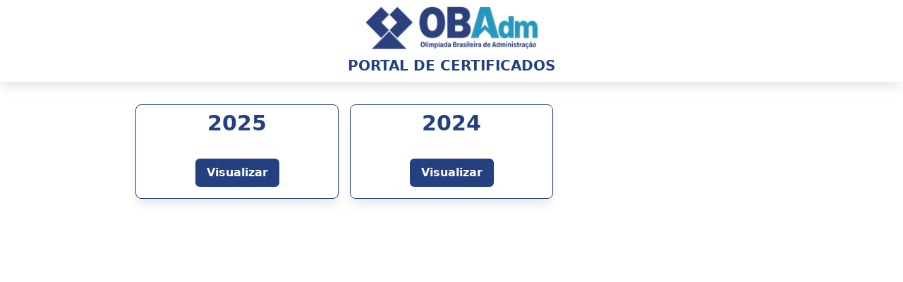

--- FILE ---
content_type: text/html; charset=utf-8
request_url: https://certificados.obadm.org.br/
body_size: 2985
content:
<!DOCTYPE html><html lang="pt-br"><head><meta charSet="utf-8"/><meta name="viewport" content="width=device-width, initial-scale=1"/><link rel="stylesheet" href="/_next/static/css/10eb6319d2561947.css" data-precedence="next"/><link rel="stylesheet" href="/_next/static/css/14ab03bcfe268057.css" data-precedence="next"/><link rel="preload" as="script" fetchPriority="low" href="/_next/static/chunks/webpack-60d77fe68268d6ca.js"/><script src="/_next/static/chunks/4bd1b696-21f374d1156f834a.js" async=""></script><script src="/_next/static/chunks/255-e53b1f674f020756.js" async=""></script><script src="/_next/static/chunks/main-app-f9b5d20365cb8be2.js" async=""></script><script src="/_next/static/chunks/850-da5bfaac4e6cc11e.js" async=""></script><script src="/_next/static/chunks/app/page-535930cb8f0420e5.js" async=""></script><meta name="next-size-adjust" content=""/><title>PORTAL DE CERTIFICADOS</title><link rel="icon" href="/favicon.ico"/><script src="/_next/static/chunks/polyfills-42372ed130431b0a.js" noModule=""></script></head><body class="__className_f367f3bg-light-bg text-light-text dark:bg-dark-bg dark:text-dark-text"><div hidden=""><!--$--><!--/$--></div><div class="certificados_header-container__RE23E" style="--color-primary:#234081"><a href="/"><img alt="logo-obq" loading="lazy" width="250" height="200" decoding="async" data-nimg="1" style="color:transparent" srcSet="/_next/image?url=https%3A%2F%2Fmobtex-static-content.s3.sa-east-1.amazonaws.com%2Fclients%2Flogo_obadm.png&amp;w=256&amp;q=75 1x, /_next/image?url=https%3A%2F%2Fmobtex-static-content.s3.sa-east-1.amazonaws.com%2Fclients%2Flogo_obadm.png&amp;w=640&amp;q=75 2x" src="/_next/image?url=https%3A%2F%2Fmobtex-static-content.s3.sa-east-1.amazonaws.com%2Fclients%2Flogo_obadm.png&amp;w=640&amp;q=75"/></a><div class="certificados_header-row__zvKay"><div></div><div class="flex-col"><span class="certificados_header-row-title__E0rKi">PORTAL DE CERTIFICADOS</span></div><div></div></div></div><div class="flex flex-col justify-center items-center"><div class=" w-[90%] md:w-[70%] py-2"><!--$?--><template id="B:0"></template><div class="relative flex flex-col justify-evenly items-center w-full h-screen gap-5"><div class="flex justify-center items-center"><div class="absolute animate-spin rounded-full h-24 w-24 border-4 border-t-transparent border-b-transparent border-l-blue-400 border-r-blue-600"></div><img src="/logo/logo_ico.png" class=" h-16 w-16 object-contain"/></div><div></div></div><!--/$--></div></div><!--$--><!--/$--><script>requestAnimationFrame(function(){$RT=performance.now()});</script><script src="/_next/static/chunks/webpack-60d77fe68268d6ca.js" id="_R_" async=""></script><script>(self.__next_f=self.__next_f||[]).push([0])</script><script>self.__next_f.push([1,"1:\"$Sreact.fragment\"\n4:I[4431,[],\"OutletBoundary\"]\n6:I[5278,[],\"AsyncMetadataOutlet\"]\n8:I[4431,[],\"ViewportBoundary\"]\na:I[4431,[],\"MetadataBoundary\"]\nb:\"$Sreact.suspense\"\nd:I[7150,[],\"\"]\n11:I[2619,[\"850\",\"static/chunks/850-da5bfaac4e6cc11e.js\",\"974\",\"static/chunks/app/page-535930cb8f0420e5.js\"],\"\"]\n12:I[1356,[\"850\",\"static/chunks/850-da5bfaac4e6cc11e.js\",\"974\",\"static/chunks/app/page-535930cb8f0420e5.js\"],\"Image\"]\n13:I[9766,[],\"\"]\n14:I[8924,[],\"\"]\n15:I[622,[],\"IconMark\"]\n:HL[\"/_next/static/media/e4af272ccee01ff0-s.p.woff2\",\"font\",{\"crossOrigin\":\"\",\"type\":\"font/woff2\"}]\n:HL[\"/_next/static/css/10eb6319d2561947.css\",\"style\"]\n:HL[\"/_next/static/css/14ab03bcfe268057.css\",\"style\"]\n"])</script><script>self.__next_f.push([1,"0:{\"P\":null,\"b\":\"lE81hk87cXsSZbA3vafNf\",\"p\":\"\",\"c\":[\"\",\"\"],\"i\":false,\"f\":[[[\"\",{\"children\":[\"__PAGE__\",{}]},\"$undefined\",\"$undefined\",true],[\"\",[\"$\",\"$1\",\"c\",{\"children\":[[[\"$\",\"link\",\"0\",{\"rel\":\"stylesheet\",\"href\":\"/_next/static/css/10eb6319d2561947.css\",\"precedence\":\"next\",\"crossOrigin\":\"$undefined\",\"nonce\":\"$undefined\"}]],\"$L2\"]}],{\"children\":[\"__PAGE__\",[\"$\",\"$1\",\"c\",{\"children\":[\"$L3\",[[\"$\",\"link\",\"0\",{\"rel\":\"stylesheet\",\"href\":\"/_next/static/css/14ab03bcfe268057.css\",\"precedence\":\"next\",\"crossOrigin\":\"$undefined\",\"nonce\":\"$undefined\"}]],[\"$\",\"$L4\",null,{\"children\":[\"$L5\",[\"$\",\"$L6\",null,{\"promise\":\"$@7\"}]]}]]}],{},null,false]},null,false],[\"$\",\"$1\",\"h\",{\"children\":[null,[[\"$\",\"$L8\",null,{\"children\":\"$L9\"}],[\"$\",\"meta\",null,{\"name\":\"next-size-adjust\",\"content\":\"\"}]],[\"$\",\"$La\",null,{\"children\":[\"$\",\"div\",null,{\"hidden\":true,\"children\":[\"$\",\"$b\",null,{\"fallback\":null,\"children\":\"$Lc\"}]}]}]]}],false]],\"m\":\"$undefined\",\"G\":[\"$d\",[]],\"s\":false,\"S\":false}\n"])</script><script>self.__next_f.push([1,"2:[\"$\",\"html\",null,{\"lang\":\"pt-br\",\"children\":[\"$\",\"body\",null,{\"className\":\"__className_f367f3bg-light-bg text-light-text dark:bg-dark-bg dark:text-dark-text\",\"children\":\"$Le\"}]}]\n"])</script><script>self.__next_f.push([1,"3:[\"$Lf\",[\"$\",\"div\",null,{\"className\":\"flex flex-col justify-center items-center\",\"children\":[\"$\",\"div\",null,{\"className\":\" w-[90%] md:w-[70%] py-2\",\"children\":[\"$\",\"$b\",null,{\"fallback\":[\"$\",\"div\",null,{\"className\":\"relative flex flex-col justify-evenly items-center w-full h-screen gap-5\",\"children\":[[\"$\",\"div\",null,{\"className\":\"flex justify-center items-center\",\"children\":[[\"$\",\"div\",null,{\"className\":\"absolute animate-spin rounded-full h-24 w-24 border-4 border-t-transparent border-b-transparent border-l-blue-400 border-r-blue-600\"}],[\"$\",\"img\",null,{\"src\":\"/logo/logo_ico.png\",\"className\":\" h-16 w-16 object-contain\"}]]}],[\"$\",\"div\",null,{\"children\":\"$undefined\"}]]}],\"children\":\"$L10\"}]}]}]]\n"])</script><script>self.__next_f.push([1,"f:[\"$\",\"div\",null,{\"className\":\"certificados_header-container__RE23E\",\"style\":{\"--color-primary\":\"#234081\"},\"children\":[[\"$\",\"$L11\",null,{\"href\":\"/\",\"children\":[\"$\",\"$L12\",null,{\"width\":250,\"height\":200,\"src\":\"https://mobtex-static-content.s3.sa-east-1.amazonaws.com/clients/logo_obadm.png\",\"alt\":\"logo-obq\"}]}],[\"$\",\"div\",null,{\"className\":\"certificados_header-row__zvKay\",\"children\":[[\"$\",\"div\",null,{}],[\"$\",\"div\",null,{\"className\":\"flex-col\",\"children\":[[\"$\",\"span\",null,{\"className\":\"certificados_header-row-title__E0rKi\",\"children\":\"PORTAL DE CERTIFICADOS\"}],\"$undefined\"]}],[\"$\",\"div\",null,{}]]}]]}]\n"])</script><script>self.__next_f.push([1,"e:[\"$\",\"$L13\",null,{\"parallelRouterKey\":\"children\",\"error\":\"$undefined\",\"errorStyles\":\"$undefined\",\"errorScripts\":\"$undefined\",\"template\":[\"$\",\"$L14\",null,{}],\"templateStyles\":\"$undefined\",\"templateScripts\":\"$undefined\",\"notFound\":[[\"$\",\"div\",null,{\"className\":\"lg:px-24 lg:py-24 md:py-20 md:px-44 px-4 py-24 items-center flex justify-center flex-col-reverse lg:flex-row md:gap-28 gap-16\",\"children\":[\"$\",\"div\",null,{\"className\":\"xl:pt-24 w-full xl:w-1/2 relative pb-12 lg:pb-0\",\"children\":[\"$\",\"div\",null,{\"className\":\"relative\",\"children\":[\"$\",\"div\",null,{\"className\":\"absolute\",\"children\":[\"$\",\"div\",null,{\"className\":\"\",\"children\":[[\"$\",\"h1\",null,{\"className\":\"font-bold text-9xl\",\"children\":\"404!\"}],[\"$\",\"h1\",null,{\"className\":\"my-2 text-gray-800 font-bold text-2xl\",\"children\":\"parece que essa página ainda não existe!\"}],[\"$\",\"p\",null,{\"className\":\"my-2 text-gray-800\",\"children\":\"Desculpe por isso! Por favor, volte a pagina inicial para que você possa chegar onde você quer.\"}],[\"$\",\"a\",null,{\"href\":\"/\",\"children\":[[\"$\",\"button\",null,{\"className\":\"sm:w-full lg:w-auto my-2 border rounded md py-4 px-8 text-center bg-indigo-600 text-white hover:bg-indigo-700 focus:outline-none focus:ring-2 focus:ring-indigo-700 focus:ring-opacity-50\",\"children\":\"Voltar para o início\"}],\" \"]}]]}]}]}]}]}],[]],\"forbidden\":\"$undefined\",\"unauthorized\":\"$undefined\"}]\n"])</script><script>self.__next_f.push([1,"9:[[\"$\",\"meta\",\"0\",{\"charSet\":\"utf-8\"}],[\"$\",\"meta\",\"1\",{\"name\":\"viewport\",\"content\":\"width=device-width, initial-scale=1\"}]]\n5:null\n7:{\"metadata\":[[\"$\",\"title\",\"0\",{\"children\":\"PORTAL DE CERTIFICADOS\"}],[\"$\",\"link\",\"1\",{\"rel\":\"icon\",\"href\":\"/favicon.ico\"}],[\"$\",\"$L15\",\"2\",{}]],\"error\":null,\"digest\":\"$undefined\"}\nc:\"$7:metadata\"\n"])</script><script>self.__next_f.push([1,"10:[\"$\",\"div\",null,{\"className\":\"certificados_grouped-card-container__QpZmh\",\"children\":[[\"$\",\"div\",\"2025\",{\"className\":\"certificados_grouped-card__gnYyP\",\"style\":{\"--color-primary\":\"#234081\"},\"children\":[[\"$\",\"div\",null,{\"className\":\"py-2\",\"children\":[\"$\",\"div\",null,{\"className\":\"certificados_grouped-card-heading__4oncV\",\"children\":2025}]}],[\"$\",\"div\",null,{\"className\":\"my-4\",\"children\":[\"$\",\"$L11\",null,{\"href\":\"/year/2025\",\"label\":\"Visualizar\",\"className\":\"certificados_link-button__jC53u\",\"children\":[\"$undefined\",\"Visualizar\"]}]}]]}],[\"$\",\"div\",\"2024\",{\"className\":\"certificados_grouped-card__gnYyP\",\"style\":{\"--color-primary\":\"#234081\"},\"children\":[[\"$\",\"div\",null,{\"className\":\"py-2\",\"children\":[\"$\",\"div\",null,{\"className\":\"certificados_grouped-card-heading__4oncV\",\"children\":2024}]}],[\"$\",\"div\",null,{\"className\":\"my-4\",\"children\":[\"$\",\"$L11\",null,{\"href\":\"/year/2024\",\"label\":\"Visualizar\",\"className\":\"certificados_link-button__jC53u\",\"children\":[\"$undefined\",\"Visualizar\"]}]}]]}]]}]\n"])</script><div hidden id="S:0"><div class="certificados_grouped-card-container__QpZmh"><div class="certificados_grouped-card__gnYyP" style="--color-primary:#234081"><div class="py-2"><div class="certificados_grouped-card-heading__4oncV">2025</div></div><div class="my-4"><a label="Visualizar" class="certificados_link-button__jC53u" href="/year/2025">Visualizar</a></div></div><div class="certificados_grouped-card__gnYyP" style="--color-primary:#234081"><div class="py-2"><div class="certificados_grouped-card-heading__4oncV">2024</div></div><div class="my-4"><a label="Visualizar" class="certificados_link-button__jC53u" href="/year/2024">Visualizar</a></div></div></div></div><script>$RB=[];$RV=function(a){$RT=performance.now();for(var b=0;b<a.length;b+=2){var c=a[b],e=a[b+1];null!==e.parentNode&&e.parentNode.removeChild(e);var f=c.parentNode;if(f){var g=c.previousSibling,h=0;do{if(c&&8===c.nodeType){var d=c.data;if("/$"===d||"/&"===d)if(0===h)break;else h--;else"$"!==d&&"$?"!==d&&"$~"!==d&&"$!"!==d&&"&"!==d||h++}d=c.nextSibling;f.removeChild(c);c=d}while(c);for(;e.firstChild;)f.insertBefore(e.firstChild,c);g.data="$";g._reactRetry&&requestAnimationFrame(g._reactRetry)}}a.length=0};
$RC=function(a,b){if(b=document.getElementById(b))(a=document.getElementById(a))?(a.previousSibling.data="$~",$RB.push(a,b),2===$RB.length&&("number"!==typeof $RT?requestAnimationFrame($RV.bind(null,$RB)):(a=performance.now(),setTimeout($RV.bind(null,$RB),2300>a&&2E3<a?2300-a:$RT+300-a)))):b.parentNode.removeChild(b)};$RC("B:0","S:0")</script></body></html>

--- FILE ---
content_type: text/css; charset=utf-8
request_url: https://certificados.obadm.org.br/_next/static/css/14ab03bcfe268057.css
body_size: 758
content:
.certificados_grouped-card-container__QpZmh{display:grid;grid-template-columns:repeat(1,minmax(0,1fr));gap:1rem}@media(min-width:768px){.certificados_grouped-card-container__QpZmh{grid-template-columns:repeat(2,minmax(0,1fr))}}@media(min-width:1024px){.certificados_grouped-card-container__QpZmh{grid-template-columns:repeat(3,minmax(0,1fr))}}.certificados_grouped-card__gnYyP{border-radius:.5rem;border:1px solid var(--color-primary,#108bc7);overflow:hidden;box-shadow:0 10px 15px -3px rgba(0,0,0,.1);margin:1rem auto 0;width:100%;display:flex;flex-direction:column;justify-content:center;align-items:center;transition:transform .2s}.certificados_grouped-card__gnYyP:hover{transform:scale(1.05)}@media(prefers-color-scheme:dark){.certificados_grouped-card__gnYyP{border-color:var(--color-dark-text);box-shadow:0 10px 15px -3px hsla(0,0%,100%,.1)}}.certificados_grouped-card-text__eenNZ{font-weight:700;font-size:1.125rem;line-height:1.75rem;margin-bottom:.5rem;color:var(--color-primary)}.dark .certificados_grouped-card-text__eenNZ{color:var(--color-dark-text)}.certificados_grouped-card-heading__4oncV{font-weight:700;font-size:1.875rem;line-height:2.25rem;margin-bottom:.5rem;color:var(--color-primary)}@media(prefers-color-scheme:dark){.certificados_grouped-card-heading__4oncV{color:var(--color-dark-text)}}.certificados_link-button__jC53u{background-color:var(--color-primary);color:#fff;font-weight:700;padding:.5rem 1rem;border-radius:.375rem;display:flex;flex-direction:row;align-items:center;gap:.5rem;transition:opacity .2s ease}.certificados_link-button__jC53u:hover{opacity:.8}@media(prefers-color-scheme:dark){.certificados_link-button__jC53u{background-color:#fff;color:var(--color-primary)}}.certificados_error-msg__sfWHv{background-color:#fee2e2;border:1px solid #f87171;color:#b91c1c;padding:.75rem 1rem;border-radius:.25rem;position:relative}.certificados_header-container__RE23E{width:100%;box-shadow:0 10px 15px -3px rgba(0,0,0,.1);display:flex;flex-direction:column;justify-content:center;align-items:center;margin-bottom:.5rem;padding-top:.5rem;padding-bottom:.5rem}@media(prefers-color-scheme:dark){.certificados_header-container__RE23E{box-shadow:0 10px 15px -3px hsla(0,0%,100%,.1)}}.certificados_header-row__zvKay{padding-left:1rem;padding-right:1rem;margin-top:.5rem;display:flex;justify-content:space-between;align-items:center;width:100%}.certificados_header-row-title__E0rKi{color:var(--color-primary);text-align:center;font-size:20px;font-weight:900}@media(prefers-color-scheme:dark){.certificados_header-row-title__E0rKi{color:var(--color-dark-text)}}.certificados_header-row-subtitle__awkeP{color:var(--color-primary);text-align:center;font-size:14px;font-weight:900}@media(prefers-color-scheme:dark){.certificados_header-row-subtitle__awkeP{color:var(--color-dark-text)}}.certificados_table-wrapper__lj_na{overflow-x:auto;background-color:#fff;box-shadow:0 4px 6px -1px rgba(0,0,0,.1);border-radius:.5rem}@media(prefers-color-scheme:dark){.certificados_table-wrapper__lj_na{box-shadow:0 4px 6px -1px hsla(0,0%,100%,.1)}}.certificados_table-container__KdVEW{min-width:100%;table-layout:auto}.certificados_table-row__vsGvX{border-bottom:1px solid #e5e7eb;transition:opacity .2s,background-color .2s}.certificados_table-row__vsGvX:hover{opacity:.8}.certificados_table-header__kO_Uu{background-color:var(--color-primary,#108bc7);table-layout:auto;padding:.5rem;color:var(--color-dark-text,white);font-size:1rem;text-align:left}@media(min-width:1024px){.certificados_table-header__kO_Uu{padding:1rem;font-size:1.125rem}}@media(prefers-color-scheme:dark){.certificados_table-header__kO_Uu{background-color:var(--color-tr-hover-light);color:var(--color-primary,#108bc7)}}.certificados_table-cell___JIed{border:1px solid #e5e7eb;padding:.25rem;font-size:.75rem}@media(min-width:1024px){.certificados_table-cell___JIed{font-size:1.125rem}}@media(prefers-color-scheme:dark){.certificados_table-cell___JIed{color:var(--color-primary,#108bc7)}}.certificados_table-cell-link___QsjV{display:flex;justify-content:center;align-items:center;padding:.25rem;min-height:60px}.certificados_svg-icon-light__weVRF{fill:currentColor;color:var(--color-light-bg,white)}@media(prefers-color-scheme:dark){.certificados_svg-icon-light__weVRF{color:var(--color-primary,#108bc7)}}.certificados_svg-icon__VWi5F{fill:currentColor;color:var(--color-primary,#108bc7)}

--- FILE ---
content_type: text/x-component
request_url: https://certificados.obadm.org.br/year/2025?_rsc=3lb4g
body_size: -1453
content:
0:{"b":"lE81hk87cXsSZbA3vafNf","f":[["children","year",["year",{"children":[["year","2025","d"],{"children":["__PAGE__",{}]}]}],null,[null,null],true]],"S":false}


--- FILE ---
content_type: application/javascript; charset=utf-8
request_url: https://certificados.obadm.org.br/_next/static/chunks/app/page-535930cb8f0420e5.js
body_size: 137
content:
(self.webpackChunk_N_E=self.webpackChunk_N_E||[]).push([[499,539,672,974],{4383:(e,r,i)=>{Promise.resolve().then(i.t.bind(i,2619,23)),Promise.resolve().then(i.t.bind(i,1356,23)),Promise.resolve().then(i.t.bind(i,8042,23))},8042:e=>{e.exports={"grouped-card-container":"certificados_grouped-card-container__QpZmh","grouped-card":"certificados_grouped-card__gnYyP","grouped-card-text":"certificados_grouped-card-text__eenNZ","grouped-card-heading":"certificados_grouped-card-heading__4oncV","link-button":"certificados_link-button__jC53u","error-msg":"certificados_error-msg__sfWHv","header-container":"certificados_header-container__RE23E","header-row":"certificados_header-row__zvKay","header-row-title":"certificados_header-row-title__E0rKi","header-row-subtitle":"certificados_header-row-subtitle__awkeP","table-wrapper":"certificados_table-wrapper__lj_na","table-container":"certificados_table-container__KdVEW","table-row":"certificados_table-row__vsGvX","table-header":"certificados_table-header__kO_Uu","table-cell":"certificados_table-cell___JIed","table-cell-link":"certificados_table-cell-link___QsjV","svg-icon-light":"certificados_svg-icon-light__weVRF","svg-icon":"certificados_svg-icon__VWi5F"}}},e=>{e.O(0,[733,850,441,255,358],()=>e(e.s=4383)),_N_E=e.O()}]);